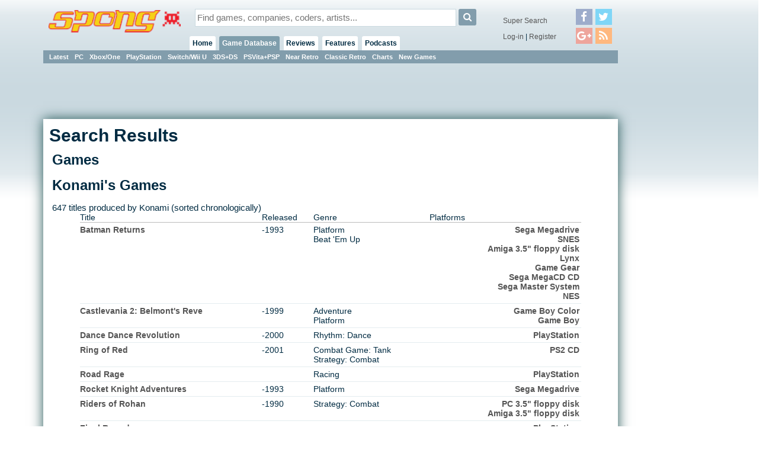

--- FILE ---
content_type: text/html;charset=ISO-8859-1
request_url: https://cdn2.spong.com/company/758/mode/wares/33
body_size: 4206
content:
<!DOCTYPE HTML PUBLIC "-//W3C//DTD HTML 4.01+RDFa 1.0//EN" "http://www.w3.org/MarkUp/DTD/html401-rdfa-1.dtd">
<html lang="en" itemscope itemtype="http://schema.org/Webpage" xmlns:og="http://opengraphprotocol.org/schema/" xmlns:fb="http://ogp.me/ns/fb#">
<head>
<title>Konami - games</title>
<meta http-equiv="X-UA-Compatible" content="chrome=1">
<meta name="viewport" content="width=970, user-scalable=no">
<link rel="preload" as="font" href="/font/fontawesome-webfont.woff2" type="font/woff2">
<link rel="stylesheet" href="/style/core.css?v=6" type="text/css">
<link rel="stylesheet" href="/skins/danoo/style.css?v=4.0.0" type="text/css">
<link rel="stylesheet" href="/style/mq.css" type="text/css">
<link rel="search" type="application/opensearchdescription+xml" title="Videogame Search" href="/xml/games.xml">
<meta name="description" content="Catalog of all the video games published, developer or owned by Konami. It's a softography, man!"><meta name="robots" content="index, follow"><script>if( parent!=this && parent.frames.length>0 && top.location != document.location ){/*boink skanky life-sapping framers*/ console.log("boink");top.location.replace(document.location);}</script><script>
//DaGoog
(function(i,s,o,g,r,a,m){i['GoogleAnalyticsObject']=r;i[r]=i[r]||function(){
(i[r].q=i[r].q||[]).push(arguments)},i[r].l=1*new Date();a=s.createElement(o),
m=s.getElementsByTagName(o)[0];a.async=1;a.src=g;m.parentNode.insertBefore(a,m)
})(window,document,'script','//www.google-analytics.com/analytics.js','ga');

ga('create', 'UA-123065-1', 'auto'); 
ga('send', 'pageview');

//Comscore
var _comscore = _comscore || [];
_comscore.push({ c1: "2", c2: "15414221" });
(function() {
  var s = document.createElement("script"), el = document.getElementsByTagName("script")[0]; s.async = true;
  s.src = (document.location.protocol == "https:" ? "https://sb" : "http://b") + ".scorecardresearch.com/beacon.js";
  el.parentNode.insertBefore(s, el);
})();
</script>
<noscript><img src="http://b.scorecardresearch.com/p?c1=2&c2=15414221&cv=2.0&cj=1" /></noscript>

<meta property="fb:app_id" id="fbappid" content="290662056207">
<script src="/js/jquery.js?v=7"></script>
<script src="/js/jquery.inview.min.js"></script>
<script src="/js/box.js"></script>
<script src="/js/core1.0-0.js?v=7"></script>
<script src="/skins/danoo/js.js"></script>

<!-- b5cb1210aa3179fef413f7cea0b96f8c --><!-- ch:p*,g* -->
</head>
<body class="ar4 sc0">

<div id="tip" class="tip"></div><div id="fb-root"></div>
<div id="lgn" style="display:none">
<div class="msg"></div>
<div class="reg">No account?<br><button onclick="document.location.href='/register/'">Register!</button></div>
<form action="/servlet/Login" onsubmit="return false;">
<div class="creds">
<label for="lgIn_un"><span>Username</span><input type="text" name="username" id="lgIn_un" class="short frmFld" tabindex="1"></label>
<label for="lgIn_pw"><span>Password</span><input type="password" name="password" id="lgIn_pw" class="short frmFld"  tabindex="2"></label>
</div>
<label for="lgIn_rmbr" class="opts inline"><span>Remember me on this computer</span><input type="checkbox" name="remember" id="lgIn_rmbr" value="t" checked="checked" tabindex="3"></label>
</form>
</div>


<div id="wrp1"><div id="wllPprHd"></div><div id="wrp2">
  <div id="hd" class="grp">
    <a href="/" id="hdLogo"><img src="/skins/danoo/menu/sponglogo.png" alt="SPOnG logo"></a>
    
    <form action="/search/index.jsp" method="get" id="srch">
      <input type="text" name="q" id="srch_q" class="frmFld" placeholder="Find games, companies, coders, artists..." x-webkit-speech />
      <button type="submit" class="button"><i class="icon-search"></i></button>
    </form>
      
    <div id="priNav">
      <nav id="mnu">
      <ul>
      <li id="hm"><a href="/">Home</a><ul>
      <li class="actv"><a href="/?pr=neu">Blog</a><b class="menSep"><b>|</b></b></li>
      <li><a href="/?pr=tls">Tiles</a><b class="menSep"><b>|</b></b></li>
      </ul>
      </li>
      <li id="gm" class="actv"><a href="/games-db/">Game Database</a>
      <ul>
      <li><a href="/games-db/">Latest</a><b class="menSep"><b>|</b></b></li>
      <li><a href="/games-db/pc">PC</a><b class="menSep"><b>|</b></b></li>
      <li><a href="/games-db/xbox360">Xbox/One</a><b class="menSep"><b>|</b></b></li>
      <li><a href="/games-db/ps3">PlayStation</a><b class="menSep"><b>|</b></b></li>
      <li><a href="/games-db/wii">Switch/Wii U</a><b class="menSep"><b>|</b></b></li>
      <li><a href="/games-db/ds">3DS+DS</a><b class="menSep"><b>|</b></b></li>
      <li><a href="/games-db/psp">PSVita+PSP</a><b class="menSep"><b>|</b></b></li>
      <li><a href="/games-db/near-retro">Near Retro</a><b class="menSep"><b>|</b></b></li>
      <li><a href="/games-db/classic-retro">Classic Retro</a><b class="menSep"><b>|</b></b></li>
      <li><a href="/charts/">Charts</a><b class="menSep"><b>|</b></b></li>
      <li><a href="/new-games/">New Games</a></li>

      
      
      </ul>
      </li>
      
      <li id="rv"><a href="/reviews/latest">Reviews</a>
      <ul>
      <li><a href="/reviews/latest">Latest</a><b class="menSep"><b>|</b></b></li>
      <li><a href="/reviews/reviews">Reviews</a><b class="menSep"><b>|</b></b></li>
      <li><a href="/reviews/previews">Previews</a><b class="menSep"><b>|</b></b></li>
      <li><a href="/reviews/first-looks">First Look</a></li>

      </ul>
      <li id="ft"><a href="/features/latest">Features</a>
      <ul>
      <li><a href="/features/latest">Latest</a><b class="menSep"><b>|</b></b></li>
      <li><a href="/features/interviews">Interviews</a><b class="menSep"><b>|</b></b></li>
      <li><a href="/features/diaries">Diaries</a><b class="menSep"><b>|</b></b></li>
      <li><a href="/features/q-and-a">Q &amp; A</a><b class="menSep"><b>|</b></b></li>
      <li><a href="/features/opinion">Opinion</a><b class="menSep"><b>|</b></b></li>
      <li><a href="/features/features/">Features</a></li>
      </ul>
      </li>
      
      
      <li id="pd"><a href="/podcasts/">Podcasts</a>
      <ul>
      <li><a href="/podcasts/">Latest</a><b class="menSep"><b>|</b></b></li>
      <li><a href="/podcasts/tsf/">The Sausage Factory</a></li>
      </ul>
      </li>

      </ul>
      </nav>
    </div>
    <div id="terNav">
      <button id="menuBtn" class="button"><i class="icon-reorder"></i></button>
      <div class="splmnt"><a href="/search/advanced/">Super Search</a></div>
      <div class="opts">

<a href="javascript:lgIn('spong.com')">Log-in</a> | <a href="/register/">Register</a>
        </div>
        <div class="fllw">
        <a href="https://facebook.com/spongdotcom" target="_blank"><i class="icon-facebook"></i></a><a href="https://twitter.com/spongdotcom" target="_blank"><i class="icon-twitter"></i><a href="https://plus.google.com/105528837357767252774" target="_blank"><i class="icon-google-plus"></i><a href="/syn/news/rss.xml" target="_blank"><i class="icon-rss"></i></a>
        </div>
        
</div>
</div>

<div id="cntWrp">
<div id="secNav"></div>

<div id="adClmn"><!-- ads: l=1 h=3 --><!-- ### requestTimestamp 1768546239233 pgPos: null --><div class="ad w160 h600"><script async src="//pagead2.googlesyndication.com/pagead/js/adsbygoogle.js"></script>
<ins class="adsbygoogle"
     style="display:inline-block;width:160px;height:600px"
     data-ad-client="ca-pub-0763096401436314"
     data-ad-slot="2846581670"></ins>
<script>
     (adsbygoogle = window.adsbygoogle || []).push({});
</script></div><div id="pstSky"></div></div>
<div id="cntCnt">

<h1>Search Results</h1>
  <div class="pnl srch gms"><h2>Games</h2>

<h2>Konami's Games</h2>

647 titles produced by Konami (sorted chronologically)<br>
<table class="searchResult list">
<tr>
  <th>Title</th>
  <th>Released</th>
  <th>Genre</th>
  <th>Platforms</th>
</tr>

<tr class="row0">
<td>
<a href="/game/11003224/Batman-Returns-Sega-Megadrive">Batman Returns</a>
<p>

</p>
</td>
<td>
-1993</td>
<td>Platform<br>Beat 'Em Up<br></td>
<td style="text-align:right"><a href="/game/11003224/Batman-Returns-Sega-Megadrive">Sega Megadrive </a><br>
<a href="/game/11003220/Batman-Returns-SNES">SNES </a><br>
<a href="/game/11003217/Batman-Returns-Amiga">Amiga 3.5&#34; floppy disk</a><br>
<a href="/game/11003218/Batman-Returns-Lynx">Lynx </a><br>
<a href="/game/11003221/Batman-Returns-Game-Gear">Game Gear </a><br>
<a href="/game/11003223/Batman-Returns-Sega-MegaCD">Sega MegaCD CD</a><br>
<a href="/game/11003222/Batman-Returns-Sega-Master-System">Sega Master System </a><br>
<a href="/game/11003219/Batman-Returns-NES">NES </a><br>
</td>
</tr>

<tr class="row1">
<td>
<a href="/game/11022696/Castlevania-2-Belmonts-Reve-Game-Boy-Color">Castlevania 2: Belmont&#39;s Reve</a>
<p>

</p>
</td>
<td>
-1999</td>
<td>Adventure<br>Platform<br></td>
<td style="text-align:right"><a href="/game/11022696/Castlevania-2-Belmonts-Reve-Game-Boy-Color">Game Boy Color </a><br>
<a href="/game/11004481/Castlevania-2-Belmonts-Reve-Game-Boy">Game Boy </a><br>
</td>
</tr>

<tr class="row0">
<td>
<a href="/game/11022990/Dance-Dance-Revolution-PlayStation">Dance Dance Revolution</a>
<p>

</p>
</td>
<td>
-2000</td>
<td>Rhythm: Dance<br></td>
<td style="text-align:right"><a href="/game/11022990/Dance-Dance-Revolution-PlayStation">PlayStation </a><br>
</td>
</tr>

<tr class="row1">
<td>
<a href="/game/11026473/Ring-of-Red-PS2">Ring of Red</a>
<p>

</p>
</td>
<td>
-2001</td>
<td>Combat Game: Tank<br>Strategy: Combat<br></td>
<td style="text-align:right"><a href="/game/11026473/Ring-of-Red-PS2">PS2 CD</a><br>
</td>
</tr>

<tr class="row0">
<td>
<a href="/game/11023329/Road-Rage-PlayStation">Road Rage</a>
<p>

</p>
</td>
<td>
</td>
<td>Racing<br></td>
<td style="text-align:right"><a href="/game/11023329/Road-Rage-PlayStation">PlayStation </a><br>
</td>
</tr>

<tr class="row1">
<td>
<a href="/game/11015133/Rocket-Knight-Adventures-Sega-Megadrive">Rocket Knight Adventures</a>
<p>

</p>
</td>
<td>
-1993</td>
<td>Platform<br></td>
<td style="text-align:right"><a href="/game/11015133/Rocket-Knight-Adventures-Sega-Megadrive">Sega Megadrive </a><br>
</td>
</tr>

<tr class="row0">
<td>
<a href="/game/11028852/Riders-of-Rohan-PC">Riders of Rohan</a>
<p>

</p>
</td>
<td>
-1990</td>
<td>Strategy: Combat<br></td>
<td style="text-align:right"><a href="/game/11028852/Riders-of-Rohan-PC">PC 3.5&#34; floppy disk</a><br>
<a href="/game/11028851/Riders-of-Rohan-Amiga">Amiga 3.5&#34; floppy disk</a><br>
</td>
</tr>

<tr class="row1">
<td>
<a href="/game/11001176/Final-Round-PlayStation">Final Round</a>
<p>

</p>
</td>
<td>
</td>
<td></td>
<td style="text-align:right"><a href="/game/11001176/Final-Round-PlayStation">PlayStation </a><br>
</td>
</tr>

<tr class="row0">
<td>
<a href="/game/11011829/Midnight-Run-PC">Midnight Run</a>
<p>

</p>
</td>
<td>
</td>
<td>Simulation<br></td>
<td style="text-align:right"><a href="/game/11011829/Midnight-Run-PC">PC CD</a><br>
<a href="/game/11011830/Midnight-Run-PlayStation">PlayStation </a><br>
</td>
</tr>

<tr class="row1">
<td>
<a href="/game/11043072/Rush-n-Attack-Xbox-360">Rush &#39;n&#39; Attack</a>
<p>

</p>
</td>
<td>
</td>
<td></td>
<td style="text-align:right"><a href="/game/11043072/Rush-n-Attack-Xbox-360">Xbox 360 Download</a><br>
<a href="/game/11015308/Rush-n-Attack-NES">NES </a><br>
</td>
</tr>

<tr class="row0">
<td>
<a href="/game/11023173/Kensei-Sacred-Fist-PlayStation">Kensei: Sacred Fist</a>
<p>

</p>
</td>
<td>
-2002</td>
<td></td>
<td style="text-align:right"><a href="/game/11023173/Kensei-Sacred-Fist-PlayStation">PlayStation </a><br>
</td>
</tr>

<tr class="row1">
<td>
<a href="/game/11001450/Salamander-Deluxe-Pack-PlayStation">Salamander Deluxe Pack</a>
<p>

</p>
</td>
<td>
</td>
<td>Shoot 'Em Up<br></td>
<td style="text-align:right"><a href="/game/11001450/Salamander-Deluxe-Pack-PlayStation">PlayStation </a><br>
</td>
</tr>

<tr class="row0">
<td>
<a href="/game/11015408/Salamander-NEC-PC-Engine">Salamander</a>
<p>
Also known as Nemesis 2
</p>
</td>
<td>
-1991</td>
<td>Shoot 'Em Up<br></td>
<td style="text-align:right"><a href="/game/11015408/Salamander-NEC-PC-Engine">NEC PC Engine Cartridge</a><br>
<a href="/game/11021768/Salamander-C64">C64 Cassette</a><br>
<a href="/game/11015409/Salamander-Spectrum-48K">Spectrum 48K </a><br>
<a href="/game/11015410/Salamander-Amstrad-CPC">Amstrad CPC </a><br>
</td>
</tr>

<tr class="row1">
<td>
<a href="/game/11026250/Combat-School-C64">Combat School</a>
<p>

</p>
</td>
<td>
-1987</td>
<td>Combat Game<br></td>
<td style="text-align:right"><a href="/game/11026250/Combat-School-C64">C64 5.25&#34; floppy disk</a><br>
<a href="/game/11005078/Combat-School-C64">C64 Cassette</a><br>
<a href="/game/11005080/Combat-School-Spectrum-48K">Spectrum 48K </a><br>
<a href="/game/11005079/Combat-School-Sinclair-Spectrum-128K">Sinclair Spectrum 128K </a><br>
<a href="/game/11005077/Combat-School-Amstrad-CPC">Amstrad CPC </a><br>
</td>
</tr>

<tr class="row0">
<td>
<a href="/game/11043073/Scramble-Xbox-360">Scramble</a>
<p>

</p>
</td>
<td>
-1981</td>
<td>Shoot 'Em Up<br></td>
<td style="text-align:right"><a href="/game/11043073/Scramble-Xbox-360">Xbox 360 Download</a><br>
<a href="/game/11052252/Scramble-Arcade">Arcade Proprietary</a><br>
<a href="/game/11015535/Scramble-Spectrum-48K">Spectrum 48K </a><br>
<a href="/game/11015534/Scramble-Atari-2600-VCS">Atari 2600/VCS </a><br>
<a href="/game/11015538/Scramble-Atari-2600-VCS">Atari 2600/VCS </a><br>
<a href="/game/11015537/Scramble-Vectrex">Vectrex </a><br>
</td>
</tr>
</table>

<div class="paginator"><div class="shrnkWrp"><a class="prev" title="Move to the previous page" href="/company/758/mode/wares/32">&lt;&lt; Prev</a><a class="next" title="Move to the next page" href="/company/758/mode/wares/34">Next &gt;&gt;</a><a class="a num" href="/company/758/mode/wares/0">1</a><a class="a num" href="/company/758/mode/wares/1">2</a><a class="a num" href="/company/758/mode/wares/2">3</a><span class="sep">...</span><a class="b num" href="/company/758/mode/wares/28">29</a><a class="b num" href="/company/758/mode/wares/29">30</a><a class="b num" href="/company/758/mode/wares/30">31</a><a class="b num" href="/company/758/mode/wares/31">32</a><a class="b num" href="/company/758/mode/wares/32">33</a><a class="b num cur" href="/company/758/mode/wares/33">34</a><a class="b num" href="/company/758/mode/wares/34">35</a><a class="b num" href="/company/758/mode/wares/35">36</a><a class="b num" href="/company/758/mode/wares/36">37</a><a class="b num" href="/company/758/mode/wares/37">38</a><a class="b num" href="/company/758/mode/wares/38">39</a><span class="sep">...</span><a class="c num" href="/company/758/mode/wares/41">42</a><a class="c num" href="/company/758/mode/wares/42">43</a><a class="c num" href="/company/758/mode/wares/43">44</a></div></div>






</div></div></div><div id="ftMnu">
  <a href="/about/copyright" class="copyr">copyright</a>
  <span class="menuSeparator"><span>|</span></span>
  <a href="/about/privacy" class="copyr">privacy</a>
  <span class="menuSeparator"><span>|</span></span>
  <a href="/about/terms" class="tnc">t &amp; c</a>
  <span class="menuSeparator"><span>|</span></span>
  <a href="/about/contact-us" class="contact">contact</a>
  <span class="menuSeparator"><span>|</span></span>
  <a href="/about/team" class="contact">the team</a>
  <span class="menuSeparator"><span>|</span></span>
  <a href="/about/services" class="contact">services</a>
  <span class="menuSeparator"><span>|</span></span>
  <a href="/about" class="about">about SPOnG</a>
</div><div id="floatArt"></div></div><div id="wllPprFt"></div></div>
<!-- kywd + pup -->
<div id="hdBanner"><!-- ads: l=1 h=3 --><!-- ### requestTimestamp 1768546239233 pgPos: null --><div class="ad w970 h90"><script async src="https://pagead2.googlesyndication.com/pagead/js/adsbygoogle.js"></script>
<!-- Super Leader -->
<ins class="adsbygoogle"
     style="display:inline-block;width:970px;height:90px"
     data-ad-client="ca-pub-0763096401436314"
     data-ad-slot="3208902734"></ins>
<script>
(adsbygoogle = window.adsbygoogle || []).push({});
</script></div></div>
<script defer src="https://static.cloudflareinsights.com/beacon.min.js/vcd15cbe7772f49c399c6a5babf22c1241717689176015" integrity="sha512-ZpsOmlRQV6y907TI0dKBHq9Md29nnaEIPlkf84rnaERnq6zvWvPUqr2ft8M1aS28oN72PdrCzSjY4U6VaAw1EQ==" data-cf-beacon='{"version":"2024.11.0","token":"0d0a949d721b4605bc52ebc8d95424df","r":1,"server_timing":{"name":{"cfCacheStatus":true,"cfEdge":true,"cfExtPri":true,"cfL4":true,"cfOrigin":true,"cfSpeedBrain":true},"location_startswith":null}}' crossorigin="anonymous"></script>
</body>
</html>

--- FILE ---
content_type: text/html; charset=utf-8
request_url: https://www.google.com/recaptcha/api2/aframe
body_size: 268
content:
<!DOCTYPE HTML><html><head><meta http-equiv="content-type" content="text/html; charset=UTF-8"></head><body><script nonce="TSI0_fcikBJHKKetLPTpzw">/** Anti-fraud and anti-abuse applications only. See google.com/recaptcha */ try{var clients={'sodar':'https://pagead2.googlesyndication.com/pagead/sodar?'};window.addEventListener("message",function(a){try{if(a.source===window.parent){var b=JSON.parse(a.data);var c=clients[b['id']];if(c){var d=document.createElement('img');d.src=c+b['params']+'&rc='+(localStorage.getItem("rc::a")?sessionStorage.getItem("rc::b"):"");window.document.body.appendChild(d);sessionStorage.setItem("rc::e",parseInt(sessionStorage.getItem("rc::e")||0)+1);localStorage.setItem("rc::h",'1768546244213');}}}catch(b){}});window.parent.postMessage("_grecaptcha_ready", "*");}catch(b){}</script></body></html>